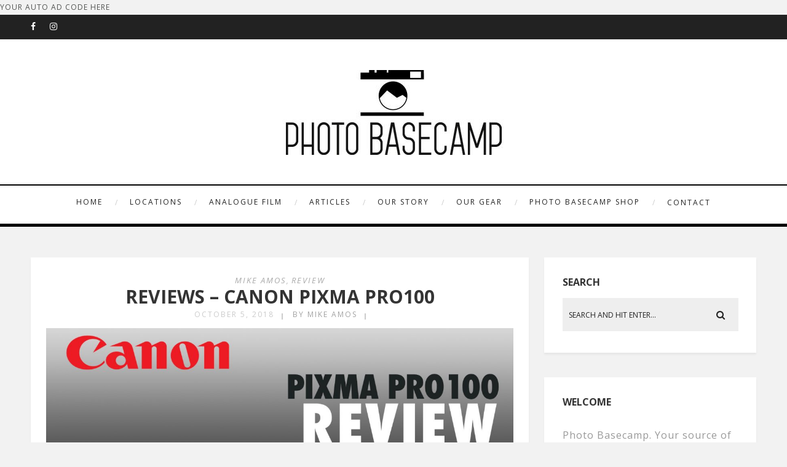

--- FILE ---
content_type: text/html; charset=UTF-8
request_url: https://photobasecamp.com/tag/photo-printer/
body_size: 19149
content:
<!DOCTYPE html>
<html dir="ltr" lang="en-US" prefix="og: https://ogp.me/ns#" class="no-js" >
<!-- start -->
<head>
	<meta charset="UTF-8" />
	<meta name="viewport" content="width=device-width, initial-scale=1, maximum-scale=1" />
    <meta name="format-detection" content="telephone=no">
		
	<title>photo printer - Photo Basecamp</title>

		<!-- All in One SEO 4.9.3 - aioseo.com -->
	<meta name="robots" content="max-image-preview:large" />
	<link rel="canonical" href="https://photobasecamp.com/tag/photo-printer/" />
	<meta name="generator" content="All in One SEO (AIOSEO) 4.9.3" />
		<script type="application/ld+json" class="aioseo-schema">
			{"@context":"https:\/\/schema.org","@graph":[{"@type":"BreadcrumbList","@id":"https:\/\/photobasecamp.com\/tag\/photo-printer\/#breadcrumblist","itemListElement":[{"@type":"ListItem","@id":"https:\/\/photobasecamp.com#listItem","position":1,"name":"Home","item":"https:\/\/photobasecamp.com","nextItem":{"@type":"ListItem","@id":"https:\/\/photobasecamp.com\/tag\/photo-printer\/#listItem","name":"photo printer"}},{"@type":"ListItem","@id":"https:\/\/photobasecamp.com\/tag\/photo-printer\/#listItem","position":2,"name":"photo printer","previousItem":{"@type":"ListItem","@id":"https:\/\/photobasecamp.com#listItem","name":"Home"}}]},{"@type":"CollectionPage","@id":"https:\/\/photobasecamp.com\/tag\/photo-printer\/#collectionpage","url":"https:\/\/photobasecamp.com\/tag\/photo-printer\/","name":"photo printer - Photo Basecamp","inLanguage":"en-US","isPartOf":{"@id":"https:\/\/photobasecamp.com\/#website"},"breadcrumb":{"@id":"https:\/\/photobasecamp.com\/tag\/photo-printer\/#breadcrumblist"}},{"@type":"Organization","@id":"https:\/\/photobasecamp.com\/#organization","name":"Photo Basecamp","description":"Maximise Your Photo Ability","url":"https:\/\/photobasecamp.com\/","sameAs":["https:\/\/www.facebook.com\/PhotoBasecamp1","https:\/\/www.instagram.com\/photo_basecamp\/","https:\/\/www.tiktok.com\/@photobasecamp"]},{"@type":"WebSite","@id":"https:\/\/photobasecamp.com\/#website","url":"https:\/\/photobasecamp.com\/","name":"Photo Basecamp","description":"Maximise Your Photo Ability","inLanguage":"en-US","publisher":{"@id":"https:\/\/photobasecamp.com\/#organization"}}]}
		</script>
		<!-- All in One SEO -->


<!-- Open Graph Meta Tags generated by Blog2Social 873 - https://www.blog2social.com -->
<meta property="og:title" content="Photo Basecamp"/>
<meta property="og:description" content="Maximise Your Photo Ability"/>
<meta property="og:url" content="/tag/photo-printer/"/>
<meta property="og:image" content="https://photobasecamp.com/wp-content/uploads/2018/09/canon_review.jpg"/>
<meta property="og:image:width" content="2000" />
<meta property="og:image:height" content="1401" />
<meta property="og:type" content="article"/>
<meta property="og:article:published_time" content="2018-10-05 03:00:57"/>
<meta property="og:article:modified_time" content="2020-12-08 08:53:24"/>
<meta property="og:article:tag" content="canon"/>
<meta property="og:article:tag" content="photo printer"/>
<meta property="og:article:tag" content="pixma"/>
<meta property="og:article:tag" content="printer"/>
<meta property="og:article:tag" content="pro100"/>
<meta property="og:article:tag" content="Review"/>
<!-- Open Graph Meta Tags generated by Blog2Social 873 - https://www.blog2social.com -->

<!-- Twitter Card generated by Blog2Social 873 - https://www.blog2social.com -->
<meta name="twitter:card" content="summary">
<meta name="twitter:title" content="Photo Basecamp"/>
<meta name="twitter:description" content="Maximise Your Photo Ability"/>
<meta name="twitter:image" content="https://photobasecamp.com/wp-content/uploads/2018/09/canon_review.jpg"/>
<!-- Twitter Card generated by Blog2Social 873 - https://www.blog2social.com -->
<link rel='dns-prefetch' href='//use.fontawesome.com' />
<link rel='dns-prefetch' href='//www.googletagmanager.com' />
<link rel='dns-prefetch' href='//fonts.googleapis.com' />
<link rel='dns-prefetch' href='//pagead2.googlesyndication.com' />
<link rel="alternate" type="application/rss+xml" title="Photo Basecamp &raquo; Feed" href="https://photobasecamp.com/feed/" />
<link rel="alternate" type="application/rss+xml" title="Photo Basecamp &raquo; Comments Feed" href="https://photobasecamp.com/comments/feed/" />
<link rel="alternate" type="application/rss+xml" title="Photo Basecamp &raquo; photo printer Tag Feed" href="https://photobasecamp.com/tag/photo-printer/feed/" />
<style id='wp-img-auto-sizes-contain-inline-css' type='text/css'>
img:is([sizes=auto i],[sizes^="auto," i]){contain-intrinsic-size:3000px 1500px}
/*# sourceURL=wp-img-auto-sizes-contain-inline-css */
</style>
<link rel='stylesheet' id='wpmf-bakery-style-css' href='https://photobasecamp.com/wp-content/plugins/wp-media-folder/assets/css/vc_style.css?ver=6.1.0' type='text/css' media='all' />
<link rel='stylesheet' id='wpmf-bakery-display-gallery-style-css' href='https://photobasecamp.com/wp-content/plugins/wp-media-folder/assets/css/display-gallery/style-display-gallery.css?ver=6.1.0' type='text/css' media='all' />
<link rel='stylesheet' id='ot-google-fonts-css' href='//fonts.googleapis.com/css?family=Open+Sans:regular,600,700,italic' type='text/css' media='all' />
<style id='wp-emoji-styles-inline-css' type='text/css'>

	img.wp-smiley, img.emoji {
		display: inline !important;
		border: none !important;
		box-shadow: none !important;
		height: 1em !important;
		width: 1em !important;
		margin: 0 0.07em !important;
		vertical-align: -0.1em !important;
		background: none !important;
		padding: 0 !important;
	}
/*# sourceURL=wp-emoji-styles-inline-css */
</style>
<link rel='stylesheet' id='wp-block-library-css' href='https://photobasecamp.com/wp-content/plugins/gutenberg/build/styles/block-library/style.min.css?ver=22.4.1' type='text/css' media='all' />
<style id='global-styles-inline-css' type='text/css'>
:root{--wp--preset--aspect-ratio--square: 1;--wp--preset--aspect-ratio--4-3: 4/3;--wp--preset--aspect-ratio--3-4: 3/4;--wp--preset--aspect-ratio--3-2: 3/2;--wp--preset--aspect-ratio--2-3: 2/3;--wp--preset--aspect-ratio--16-9: 16/9;--wp--preset--aspect-ratio--9-16: 9/16;--wp--preset--color--black: #000000;--wp--preset--color--cyan-bluish-gray: #abb8c3;--wp--preset--color--white: #ffffff;--wp--preset--color--pale-pink: #f78da7;--wp--preset--color--vivid-red: #cf2e2e;--wp--preset--color--luminous-vivid-orange: #ff6900;--wp--preset--color--luminous-vivid-amber: #fcb900;--wp--preset--color--light-green-cyan: #7bdcb5;--wp--preset--color--vivid-green-cyan: #00d084;--wp--preset--color--pale-cyan-blue: #8ed1fc;--wp--preset--color--vivid-cyan-blue: #0693e3;--wp--preset--color--vivid-purple: #9b51e0;--wp--preset--gradient--vivid-cyan-blue-to-vivid-purple: linear-gradient(135deg,rgb(6,147,227) 0%,rgb(155,81,224) 100%);--wp--preset--gradient--light-green-cyan-to-vivid-green-cyan: linear-gradient(135deg,rgb(122,220,180) 0%,rgb(0,208,130) 100%);--wp--preset--gradient--luminous-vivid-amber-to-luminous-vivid-orange: linear-gradient(135deg,rgb(252,185,0) 0%,rgb(255,105,0) 100%);--wp--preset--gradient--luminous-vivid-orange-to-vivid-red: linear-gradient(135deg,rgb(255,105,0) 0%,rgb(207,46,46) 100%);--wp--preset--gradient--very-light-gray-to-cyan-bluish-gray: linear-gradient(135deg,rgb(238,238,238) 0%,rgb(169,184,195) 100%);--wp--preset--gradient--cool-to-warm-spectrum: linear-gradient(135deg,rgb(74,234,220) 0%,rgb(151,120,209) 20%,rgb(207,42,186) 40%,rgb(238,44,130) 60%,rgb(251,105,98) 80%,rgb(254,248,76) 100%);--wp--preset--gradient--blush-light-purple: linear-gradient(135deg,rgb(255,206,236) 0%,rgb(152,150,240) 100%);--wp--preset--gradient--blush-bordeaux: linear-gradient(135deg,rgb(254,205,165) 0%,rgb(254,45,45) 50%,rgb(107,0,62) 100%);--wp--preset--gradient--luminous-dusk: linear-gradient(135deg,rgb(255,203,112) 0%,rgb(199,81,192) 50%,rgb(65,88,208) 100%);--wp--preset--gradient--pale-ocean: linear-gradient(135deg,rgb(255,245,203) 0%,rgb(182,227,212) 50%,rgb(51,167,181) 100%);--wp--preset--gradient--electric-grass: linear-gradient(135deg,rgb(202,248,128) 0%,rgb(113,206,126) 100%);--wp--preset--gradient--midnight: linear-gradient(135deg,rgb(2,3,129) 0%,rgb(40,116,252) 100%);--wp--preset--font-size--small: 13px;--wp--preset--font-size--medium: 20px;--wp--preset--font-size--large: 36px;--wp--preset--font-size--x-large: 42px;--wp--preset--spacing--20: 0.44rem;--wp--preset--spacing--30: 0.67rem;--wp--preset--spacing--40: 1rem;--wp--preset--spacing--50: 1.5rem;--wp--preset--spacing--60: 2.25rem;--wp--preset--spacing--70: 3.38rem;--wp--preset--spacing--80: 5.06rem;--wp--preset--shadow--natural: 6px 6px 9px rgba(0, 0, 0, 0.2);--wp--preset--shadow--deep: 12px 12px 50px rgba(0, 0, 0, 0.4);--wp--preset--shadow--sharp: 6px 6px 0px rgba(0, 0, 0, 0.2);--wp--preset--shadow--outlined: 6px 6px 0px -3px rgb(255, 255, 255), 6px 6px rgb(0, 0, 0);--wp--preset--shadow--crisp: 6px 6px 0px rgb(0, 0, 0);}:where(body) { margin: 0; }:where(.is-layout-flex){gap: 0.5em;}:where(.is-layout-grid){gap: 0.5em;}body .is-layout-flex{display: flex;}.is-layout-flex{flex-wrap: wrap;align-items: center;}.is-layout-flex > :is(*, div){margin: 0;}body .is-layout-grid{display: grid;}.is-layout-grid > :is(*, div){margin: 0;}body{padding-top: 0px;padding-right: 0px;padding-bottom: 0px;padding-left: 0px;}a:where(:not(.wp-element-button)){text-decoration: underline;}:root :where(.wp-element-button, .wp-block-button__link){background-color: #32373c;border-width: 0;color: #fff;font-family: inherit;font-size: inherit;font-style: inherit;font-weight: inherit;letter-spacing: inherit;line-height: inherit;padding-top: calc(0.667em + 2px);padding-right: calc(1.333em + 2px);padding-bottom: calc(0.667em + 2px);padding-left: calc(1.333em + 2px);text-decoration: none;text-transform: inherit;}.has-black-color{color: var(--wp--preset--color--black) !important;}.has-cyan-bluish-gray-color{color: var(--wp--preset--color--cyan-bluish-gray) !important;}.has-white-color{color: var(--wp--preset--color--white) !important;}.has-pale-pink-color{color: var(--wp--preset--color--pale-pink) !important;}.has-vivid-red-color{color: var(--wp--preset--color--vivid-red) !important;}.has-luminous-vivid-orange-color{color: var(--wp--preset--color--luminous-vivid-orange) !important;}.has-luminous-vivid-amber-color{color: var(--wp--preset--color--luminous-vivid-amber) !important;}.has-light-green-cyan-color{color: var(--wp--preset--color--light-green-cyan) !important;}.has-vivid-green-cyan-color{color: var(--wp--preset--color--vivid-green-cyan) !important;}.has-pale-cyan-blue-color{color: var(--wp--preset--color--pale-cyan-blue) !important;}.has-vivid-cyan-blue-color{color: var(--wp--preset--color--vivid-cyan-blue) !important;}.has-vivid-purple-color{color: var(--wp--preset--color--vivid-purple) !important;}.has-black-background-color{background-color: var(--wp--preset--color--black) !important;}.has-cyan-bluish-gray-background-color{background-color: var(--wp--preset--color--cyan-bluish-gray) !important;}.has-white-background-color{background-color: var(--wp--preset--color--white) !important;}.has-pale-pink-background-color{background-color: var(--wp--preset--color--pale-pink) !important;}.has-vivid-red-background-color{background-color: var(--wp--preset--color--vivid-red) !important;}.has-luminous-vivid-orange-background-color{background-color: var(--wp--preset--color--luminous-vivid-orange) !important;}.has-luminous-vivid-amber-background-color{background-color: var(--wp--preset--color--luminous-vivid-amber) !important;}.has-light-green-cyan-background-color{background-color: var(--wp--preset--color--light-green-cyan) !important;}.has-vivid-green-cyan-background-color{background-color: var(--wp--preset--color--vivid-green-cyan) !important;}.has-pale-cyan-blue-background-color{background-color: var(--wp--preset--color--pale-cyan-blue) !important;}.has-vivid-cyan-blue-background-color{background-color: var(--wp--preset--color--vivid-cyan-blue) !important;}.has-vivid-purple-background-color{background-color: var(--wp--preset--color--vivid-purple) !important;}.has-black-border-color{border-color: var(--wp--preset--color--black) !important;}.has-cyan-bluish-gray-border-color{border-color: var(--wp--preset--color--cyan-bluish-gray) !important;}.has-white-border-color{border-color: var(--wp--preset--color--white) !important;}.has-pale-pink-border-color{border-color: var(--wp--preset--color--pale-pink) !important;}.has-vivid-red-border-color{border-color: var(--wp--preset--color--vivid-red) !important;}.has-luminous-vivid-orange-border-color{border-color: var(--wp--preset--color--luminous-vivid-orange) !important;}.has-luminous-vivid-amber-border-color{border-color: var(--wp--preset--color--luminous-vivid-amber) !important;}.has-light-green-cyan-border-color{border-color: var(--wp--preset--color--light-green-cyan) !important;}.has-vivid-green-cyan-border-color{border-color: var(--wp--preset--color--vivid-green-cyan) !important;}.has-pale-cyan-blue-border-color{border-color: var(--wp--preset--color--pale-cyan-blue) !important;}.has-vivid-cyan-blue-border-color{border-color: var(--wp--preset--color--vivid-cyan-blue) !important;}.has-vivid-purple-border-color{border-color: var(--wp--preset--color--vivid-purple) !important;}.has-vivid-cyan-blue-to-vivid-purple-gradient-background{background: var(--wp--preset--gradient--vivid-cyan-blue-to-vivid-purple) !important;}.has-light-green-cyan-to-vivid-green-cyan-gradient-background{background: var(--wp--preset--gradient--light-green-cyan-to-vivid-green-cyan) !important;}.has-luminous-vivid-amber-to-luminous-vivid-orange-gradient-background{background: var(--wp--preset--gradient--luminous-vivid-amber-to-luminous-vivid-orange) !important;}.has-luminous-vivid-orange-to-vivid-red-gradient-background{background: var(--wp--preset--gradient--luminous-vivid-orange-to-vivid-red) !important;}.has-very-light-gray-to-cyan-bluish-gray-gradient-background{background: var(--wp--preset--gradient--very-light-gray-to-cyan-bluish-gray) !important;}.has-cool-to-warm-spectrum-gradient-background{background: var(--wp--preset--gradient--cool-to-warm-spectrum) !important;}.has-blush-light-purple-gradient-background{background: var(--wp--preset--gradient--blush-light-purple) !important;}.has-blush-bordeaux-gradient-background{background: var(--wp--preset--gradient--blush-bordeaux) !important;}.has-luminous-dusk-gradient-background{background: var(--wp--preset--gradient--luminous-dusk) !important;}.has-pale-ocean-gradient-background{background: var(--wp--preset--gradient--pale-ocean) !important;}.has-electric-grass-gradient-background{background: var(--wp--preset--gradient--electric-grass) !important;}.has-midnight-gradient-background{background: var(--wp--preset--gradient--midnight) !important;}.has-small-font-size{font-size: var(--wp--preset--font-size--small) !important;}.has-medium-font-size{font-size: var(--wp--preset--font-size--medium) !important;}.has-large-font-size{font-size: var(--wp--preset--font-size--large) !important;}.has-x-large-font-size{font-size: var(--wp--preset--font-size--x-large) !important;}
/*# sourceURL=global-styles-inline-css */
</style>

<style id='classic-theme-styles-inline-css' type='text/css'>
.wp-block-button__link{background-color:#32373c;border-radius:9999px;box-shadow:none;color:#fff;font-size:1.125em;padding:calc(.667em + 2px) calc(1.333em + 2px);text-decoration:none}.wp-block-file__button{background:#32373c;color:#fff}.wp-block-accordion-heading{margin:0}.wp-block-accordion-heading__toggle{background-color:inherit!important;color:inherit!important}.wp-block-accordion-heading__toggle:not(:focus-visible){outline:none}.wp-block-accordion-heading__toggle:focus,.wp-block-accordion-heading__toggle:hover{background-color:inherit!important;border:none;box-shadow:none;color:inherit;padding:var(--wp--preset--spacing--20,1em) 0;text-decoration:none}.wp-block-accordion-heading__toggle:focus-visible{outline:auto;outline-offset:0}
/*# sourceURL=https://photobasecamp.com/wp-content/plugins/gutenberg/build/styles/block-library/classic.min.css */
</style>
<link rel='stylesheet' id='mpp_gutenberg-css' href='https://photobasecamp.com/wp-content/plugins/profile-builder/add-ons-free/user-profile-picture/dist/blocks.style.build.css?ver=2.6.0' type='text/css' media='all' />
<link rel='stylesheet' id='prettyphoto-css' href='https://photobasecamp.com/wp-content/plugins/js_composer/assets/lib/vendor/prettyphoto/css/prettyPhoto.min.css?ver=8.7.2' type='text/css' media='all' />
<link rel='stylesheet' id='style-css' href='https://photobasecamp.com/wp-content/themes/amory/style.css?ver=6.9' type='text/css' media='all' />
<style id='style-inline-css' type='text/css'>


.block_footer_text, .quote-category .blogpostcategory, .quote-widget p, .quote-widget {font-family: Open Sans, "Helvetica Neue", Arial, Helvetica, Verdana, sans-serif;}
body {	 
	background:#f2f2f2   !important;
	color:#525452;
	font-family: Open Sans, "Helvetica Neue", Arial, Helvetica, Verdana, sans-serif;
	font-size: 12px;
	font-weight: normal;
}

::selection { background: #000; color:#fff; text-shadow: none; }

h1, h2, h3, h4, h5, h6, .block1 p, .hebe .tp-tab-desc, .post-meta a, .blog-category a, .pmc-home-products-title, .gyges .tp-tab-title {font-family: Open Sans, "Helvetica Neue", Arial, Helvetica, Verdana, sans-serif;}
h1 { 	
	color:#333;
	font-size: 36px !important;
	}
	
h2, .term-description p { 	
	color:#333;
	font-size: 30px !important;
	}

h3 { 	
	color:#333;
	font-size: 26px !important;
	}

h4 { 	
	color:#333;
	font-size: 22px !important;
	}	
	
h5 { 	
	color:#333;
	font-size: 20px !important;
	}	

h6 { 	
	color:#333;
	font-size: 10px !important;
	}	

.pagenav a {font-family: Open Sans !important;
			  font-size: 12px;
			  font-weight:normal;
			  color:#222222;
}
.block1_lower_text p,.widget_wysija_cont .updated, .widget_wysija_cont .login .message, p.edd-logged-in, #edd_login_form, #edd_login_form p  {font-family: Open Sans, "Helvetica Neue", Arial, Helvetica, Verdana, sans-serif !important;color:#444;font-size:14px;}

a, select, input, textarea, button{ color:#343434;}
h3#reply-title, select, input, textarea, button, .link-category .title a{font-family: Open Sans, "Helvetica Neue", Arial, Helvetica, Verdana, sans-serif;}

.prev-post-title, .next-post-title, .blogmore, .more-link, .widget_products a span, .widget_top_rated_products a span, .widget_recently_viewed_products a span {font-family: Open Sans, "Helvetica Neue", Arial, Helvetica, Verdana, sans-serif;}

/* ***********************
--------------------------------------
------------MAIN COLOR----------
--------------------------------------
*********************** */

a:hover, span, .current-menu-item a, .blogmore, .more-link, .pagenav.fixedmenu li a:hover, .widget ul li a:hover,.pagenav.fixedmenu li.current-menu-item > a,.block2_text a,
.blogcontent a, .sentry a, .post-meta a:hover, .sidebar .social_icons i:hover,.blog_social .addthis_toolbox a:hover, .addthis_toolbox a:hover, .content.blog .single-date, a.post-meta-author, .block1_text p,
.grid .blog-category a, .pmc-main-menu li.colored a, #footer .widget ul li a:hover, .sidebar .widget ul li a:hover, #footer a:hover, .woocommerce ul.products li.product h3:hover,
.woocommerce .woocommerce-breadcrumb a:hover, .widget_products a span:hover, .widget_top_rated_products a span:hover, .widget_recently_viewed_products a span:hover

{
	color:#a3a3a3;
}

.su-quote-style-default  {border-left:5px solid #a3a3a3;}
.addthis_toolbox a i:hover, .cartTopDetails .product_list_widget  li a:hover {color:#a3a3a3 !important;}
 
/* ***********************
--------------------------------------
------------BACKGROUND MAIN COLOR----------
--------------------------------------
*********************** */

.top-cart, .widget_tag_cloud a:hover, .sidebar .widget_search #searchsubmit,
.specificComment .comment-reply-link:hover, #submit:hover,  .wpcf7-submit:hover, #submit:hover,
.link-title-previous:hover, .link-title-next:hover, .specificComment .comment-edit-link:hover, .specificComment .comment-reply-link:hover, h3#reply-title small a:hover, .pagenav li a:after,
.widget_wysija_cont .wysija-submit,.widget ul li:before, #footer .widget_search #searchsubmit, .amory-read-more a:hover, .blogpost .tags a:hover,
.mainwrap.single-default.sidebar .link-title-next:hover, .mainwrap.single-default.sidebar .link-title-previous:hover, .amory-home-deals-more a:hover, .top-search-form i:hover, .edd-submit.button.blue:hover,
ul#menu-top-menu, a.catlink:hover, .woocommerce ul.products li.product a.button.add_to_cart_button:hover, .woocommerce-page ul.products li.product a.button.add_to_cart_button:hover, .cartTopDetails .product_list_widget  .buttons a:hover,
.woocommerce .cart .button:hover, .woocommerce .cart input.button:hover,
.woocommerce #respond input#submit.alt:hover, .woocommerce a.button.alt:hover, .woocommerce button.button.alt:hover, .woocommerce input.button.alt:hover,
.woocommerce-page input.button:hover, .woocommerce input.button:hover, .woocommerce-page #respond input#submit:hover, .woocommerce .widget_price_filter .price_slider_amount .button:hover,
nav.woocommerce-MyAccount-navigation li a:hover, .woocommerce-Message.woocommerce-Message--info.woocommerce-info a:hover,.woocommerce a.button:hover, .woocommerce-page a.button:hover,
.woocommerce a.added_to_cart:hover, .woocommerce-page a.added_to_cart:hover, .widget_product_search input[type=submit]:hover
  {
	background:#a3a3a3 ;
}
.woocommerce .widget_price_filter .ui-slider .ui-slider-range, .woocommerce .widget_price_filter .ui-slider .ui-slider-handle {background-color:#a3a3a3 ;}
.pagenav  li li a:hover {background:none;}
.edd-submit.button.blue:hover, .cart_item.edd_checkout a:hover,  .woocommerce-tabs ul.tabs li:hover, .description_tab.active, .woocommerce div.product .woocommerce-tabs ul.tabs li.active
 {background:#a3a3a3 !important;}
.link-title-previous:hover, .link-title-next:hover {color:#fff;}
#headerwrap {background:#ffffff;}
.pagenav {background:#ffffff;}


#amory-slider-wrapper, .amory-rev-slider {padding-top:0px;}

 /* ***********************
--------------------------------------
------------BOXED---------------------
-----------------------------------*/
  
    
.top-wrapper {background:#222; color:#ffffff}
.top-wrapper i, .top-wrapper a, .top-wrapper div, .top-wrapper form input, .top-wrapper form i{color:#ffffff !important;}
.top-left .menu > li > a:hover {color:#a3a3a3 !important;}

.pagenav {background:#ffffff;border-top:2px solid #000;border-bottom:5px solid #000;}

/*hide header*/

/*footer style option*/
#footer {background: #ffffff}
#footer p, #footer div, #footer a, #footer input, #footer, #footer h1, #footer h2, #footer h3 , #footer h4 , #footer i{color:#222222} 


/*woocommerce columns*/
/* ***********************
--------------------------------------
------------CUSTOM CSS----------
--------------------------------------
*********************** */

/*Here you can add custom CSS*/

.footer_widget1, .footer_widget2, .footer_widget3 {margin-bottom:90px;}
.sidebars-wrap .widget.category_select_slider_posts > div {margin-bottom:27px;}
.menu ul.sub-menu, .menu ul.children {margin-top:62px;}

h1,h2,h3,h4,h5,h6 {letter-spacing:0 !important;}
.product h3 {font-weight:bold;letter-spacing:0;}
.pmc-home-products-title {font-size:30px;}
.blog-category {margin-bottom:-2px;}

#content .posts .post .link {
	display: none;
}
.post-page-links p {display:none}
.mgm_private_no_access > div {
  margin-left: 0;
  margin-right: 0;
}

#mgm_paypalexpresscheckout_form .mgm_paymod_logo {
  height: auto;
  width:auto;
}

input[type=image]{
width:auto;
height:auto;
}
/*# sourceURL=style-inline-css */
</style>
<link rel='stylesheet' id='js_composer_front-css' href='https://photobasecamp.com/wp-content/plugins/js_composer/assets/css/js_composer.min.css?ver=8.7.2' type='text/css' media='all' />
<link rel='stylesheet' id='js_composer_custom_css-css' href='//photobasecamp.com/wp-content/uploads/js_composer/custom.css?ver=8.7.2' type='text/css' media='all' />
<link rel='stylesheet' id='etsy_shop_style-css' href='https://photobasecamp.com/wp-content/plugins/etsy-shop/etsy-shop.css?ver=3.1' type='text/css' media='all' />
<link rel='stylesheet' id='wppb_stylesheet-css' href='https://photobasecamp.com/wp-content/plugins/profile-builder/assets/css/style-front-end.css?ver=3.15.2' type='text/css' media='all' />
<script type="text/javascript" src="https://photobasecamp.com/wp-includes/js/jquery/jquery.min.js?ver=3.7.1" id="jquery-core-js"></script>
<script type="text/javascript" src="https://photobasecamp.com/wp-includes/js/jquery/jquery-migrate.min.js?ver=3.4.1" id="jquery-migrate-js"></script>
<script type="text/javascript" src="//photobasecamp.com/wp-content/plugins/revslider/sr6/assets/js/rbtools.min.js?ver=6.7.38" async id="tp-tools-js"></script>
<script type="text/javascript" src="//photobasecamp.com/wp-content/plugins/revslider/sr6/assets/js/rs6.min.js?ver=6.7.38" async id="revmin-js"></script>
<script type="text/javascript" id="wpgmza_data-js-extra">
/* <![CDATA[ */
var wpgmza_google_api_status = {"message":"Enqueued","code":"ENQUEUED"};
//# sourceURL=wpgmza_data-js-extra
/* ]]> */
</script>
<script type="text/javascript" src="https://photobasecamp.com/wp-content/plugins/wp-google-maps/wpgmza_data.js?ver=6.9" id="wpgmza_data-js"></script>
<script type="text/javascript" src="https://photobasecamp.com/wp-content/themes/amory/js/jquery.fitvids.js?ver=1" id="fitvideos-js"></script>
<script type="text/javascript" src="https://photobasecamp.com/wp-content/themes/amory/js/jquery.bxslider.js?ver=1" id="bxSlider-js"></script>
<script type="text/javascript" src="https://photobasecamp.com/wp-content/themes/amory/js/pmc_infinity.js?ver=1" id="infinity-js"></script>
<script type="text/javascript" src="https://use.fontawesome.com/30ede005b9.js" id="font-awesome_pms-js"></script>

<!-- Google tag (gtag.js) snippet added by Site Kit -->
<!-- Google Analytics snippet added by Site Kit -->
<script type="text/javascript" src="https://www.googletagmanager.com/gtag/js?id=GT-MK9L9BPC" id="google_gtagjs-js" async></script>
<script type="text/javascript" id="google_gtagjs-js-after">
/* <![CDATA[ */
window.dataLayer = window.dataLayer || [];function gtag(){dataLayer.push(arguments);}
gtag("set","linker",{"domains":["photobasecamp.com"]});
gtag("js", new Date());
gtag("set", "developer_id.dZTNiMT", true);
gtag("config", "GT-MK9L9BPC");
//# sourceURL=google_gtagjs-js-after
/* ]]> */
</script>
<script></script><link rel="https://api.w.org/" href="https://photobasecamp.com/wp-json/" /><link rel="alternate" title="JSON" type="application/json" href="https://photobasecamp.com/wp-json/wp/v2/tags/1131" /><link rel="EditURI" type="application/rsd+xml" title="RSD" href="https://photobasecamp.com/xmlrpc.php?rsd" />
<meta name="generator" content="WordPress 6.9" />

<!-- This site is using AdRotate v5.17.2 to display their advertisements - https://ajdg.solutions/ -->
<!-- AdRotate CSS -->
<style type="text/css" media="screen">
	.g { margin:0px; padding:0px; overflow:hidden; line-height:1; zoom:1; }
	.g img { height:auto; }
	.g-col { position:relative; float:left; }
	.g-col:first-child { margin-left: 0; }
	.g-col:last-child { margin-right: 0; }
	.g-1 { margin:0px;  width:100%; max-width:800px; height:100%; max-height:125px; }
	@media only screen and (max-width: 480px) {
		.g-col, .g-dyn, .g-single { width:100%; margin-left:0; margin-right:0; }
	}
</style>
<!-- /AdRotate CSS -->

<meta name="generator" content="Site Kit by Google 1.170.0" />

<!-- WPMobile.App -->
<meta name="theme-color" content="#ffffff" />
<meta name="msapplication-navbutton-color" content="#ffffff" />
<meta name="apple-mobile-web-app-status-bar-style" content="#ffffff" />
<!-- / WPMobile.App -->


<!-- Google AdSense meta tags added by Site Kit -->
<meta name="google-adsense-platform-account" content="ca-host-pub-2644536267352236">
<meta name="google-adsense-platform-domain" content="sitekit.withgoogle.com">
<!-- End Google AdSense meta tags added by Site Kit -->
<meta name="generator" content="Powered by WPBakery Page Builder - drag and drop page builder for WordPress."/>

<!-- Google AdSense snippet added by Site Kit -->
<script type="text/javascript" async="async" src="https://pagead2.googlesyndication.com/pagead/js/adsbygoogle.js?client=ca-pub-4867595897792382&amp;host=ca-host-pub-2644536267352236" crossorigin="anonymous"></script>

<!-- End Google AdSense snippet added by Site Kit -->
<meta name="generator" content="Powered by Slider Revolution 6.7.38 - responsive, Mobile-Friendly Slider Plugin for WordPress with comfortable drag and drop interface." />
    <style>
        @font-face {
		  font-family: 'Framework7 Icons';
		  font-style: normal;
		  font-weight: 400;
		  src: url("https://photobasecamp.com/wp-content/plugins/wpappninja/themes/wpmobileapp/includes/fonts/Framework7Icons-Regular.eot?2019");
		  src: local('Framework7 Icons'),
    		 local('Framework7Icons-Regular'),
    		 url("https://photobasecamp.com/wp-content/plugins/wpappninja/themes/wpmobileapp/includes/fonts/Framework7Icons-Regular.woff2?2019") format("woff2"),
    		 url("https://photobasecamp.com/wp-content/plugins/wpappninja/themes/wpmobileapp/includes/fonts/Framework7Icons-Regular.woff?2019") format("woff"),
    		 url("https://photobasecamp.com/wp-content/plugins/wpappninja/themes/wpmobileapp/includes/fonts/Framework7Icons-Regular.ttf?2019") format("truetype");
		}

		.f7-icons, .framework7-icons {
		  font-family: 'Framework7 Icons';
		  font-weight: normal;
		  font-style: normal;
		  font-size: 25px;
		  line-height: 1;
		  letter-spacing: normal;
		  text-transform: none;
		  display: inline-block;
		  white-space: nowrap;
		  word-wrap: normal;
		  direction: ltr;
		  -webkit-font-smoothing: antialiased;
		  text-rendering: optimizeLegibility;
		  -moz-osx-font-smoothing: grayscale;
		  -webkit-font-feature-settings: "liga";
		  -moz-font-feature-settings: "liga=1";
		  -moz-font-feature-settings: "liga";
		  font-feature-settings: "liga";
		}
    </style>
<link rel="icon" href="https://photobasecamp.com/wp-content/uploads/2017/09/ico_file_logo.gif" sizes="32x32" />
<link rel="icon" href="https://photobasecamp.com/wp-content/uploads/2017/09/ico_file_logo.gif" sizes="192x192" />
<link rel="apple-touch-icon" href="https://photobasecamp.com/wp-content/uploads/2017/09/ico_file_logo.gif" />
<meta name="msapplication-TileImage" content="https://photobasecamp.com/wp-content/uploads/2017/09/ico_file_logo.gif" />
<script>function setREVStartSize(e){
			//window.requestAnimationFrame(function() {
				window.RSIW = window.RSIW===undefined ? window.innerWidth : window.RSIW;
				window.RSIH = window.RSIH===undefined ? window.innerHeight : window.RSIH;
				try {
					var pw = document.getElementById(e.c).parentNode.offsetWidth,
						newh;
					pw = pw===0 || isNaN(pw) || (e.l=="fullwidth" || e.layout=="fullwidth") ? window.RSIW : pw;
					e.tabw = e.tabw===undefined ? 0 : parseInt(e.tabw);
					e.thumbw = e.thumbw===undefined ? 0 : parseInt(e.thumbw);
					e.tabh = e.tabh===undefined ? 0 : parseInt(e.tabh);
					e.thumbh = e.thumbh===undefined ? 0 : parseInt(e.thumbh);
					e.tabhide = e.tabhide===undefined ? 0 : parseInt(e.tabhide);
					e.thumbhide = e.thumbhide===undefined ? 0 : parseInt(e.thumbhide);
					e.mh = e.mh===undefined || e.mh=="" || e.mh==="auto" ? 0 : parseInt(e.mh,0);
					if(e.layout==="fullscreen" || e.l==="fullscreen")
						newh = Math.max(e.mh,window.RSIH);
					else{
						e.gw = Array.isArray(e.gw) ? e.gw : [e.gw];
						for (var i in e.rl) if (e.gw[i]===undefined || e.gw[i]===0) e.gw[i] = e.gw[i-1];
						e.gh = e.el===undefined || e.el==="" || (Array.isArray(e.el) && e.el.length==0)? e.gh : e.el;
						e.gh = Array.isArray(e.gh) ? e.gh : [e.gh];
						for (var i in e.rl) if (e.gh[i]===undefined || e.gh[i]===0) e.gh[i] = e.gh[i-1];
											
						var nl = new Array(e.rl.length),
							ix = 0,
							sl;
						e.tabw = e.tabhide>=pw ? 0 : e.tabw;
						e.thumbw = e.thumbhide>=pw ? 0 : e.thumbw;
						e.tabh = e.tabhide>=pw ? 0 : e.tabh;
						e.thumbh = e.thumbhide>=pw ? 0 : e.thumbh;
						for (var i in e.rl) nl[i] = e.rl[i]<window.RSIW ? 0 : e.rl[i];
						sl = nl[0];
						for (var i in nl) if (sl>nl[i] && nl[i]>0) { sl = nl[i]; ix=i;}
						var m = pw>(e.gw[ix]+e.tabw+e.thumbw) ? 1 : (pw-(e.tabw+e.thumbw)) / (e.gw[ix]);
						newh =  (e.gh[ix] * m) + (e.tabh + e.thumbh);
					}
					var el = document.getElementById(e.c);
					if (el!==null && el) el.style.height = newh+"px";
					el = document.getElementById(e.c+"_wrapper");
					if (el!==null && el) {
						el.style.height = newh+"px";
						el.style.display = "block";
					}
				} catch(e){
					console.log("Failure at Presize of Slider:" + e)
				}
			//});
		  };</script>
		<style type="text/css"></style>
		<script type="text/javascript"></script>
			<style type="text/css" id="wp-custom-css">
			/*
You can add your own CSS here.\

Click the help icon above to learn more.
*/

/* All Mobile Sizes (devices and browser) */

.envirabox-wrap .envirabox-skin .envirabox-outer .envirabox-exif .envira-exif.position-top-right {
    top: initial !important;
}

@media only screen and (max-width: 767px) {
.responsive #top #main .sidebar {display:block !important; clear: both; }
}

.post-meta a:last-child, .post-meta a:nth-child(3) {display:none;}
.post-meta em a:last-child {display:inline;}		</style>
		<style id="sccss">add_action( 'wp_enqueue_scripts', 'mytheme_scripts' );
 
/**
 * Enqueue Dashicons style for frontend use when enqueuing your theme's style sheet
 */
function mytheme_scripts() {
    wp_enqueue_style( 'mytheme-style', get_stylesheet_uri(), 'dashicons' );
}

</style><noscript><style> .wpb_animate_when_almost_visible { opacity: 1; }</style></noscript><link rel='stylesheet' id='rs-plugin-settings-css' href='//photobasecamp.com/wp-content/plugins/revslider/sr6/assets/css/rs6.css?ver=6.7.38' type='text/css' media='all' />
<style id='rs-plugin-settings-inline-css' type='text/css'>
#rs-demo-id {}
/*# sourceURL=rs-plugin-settings-inline-css */
</style>
</head>		
<!-- start body -->
<body class="archive tag tag-photo-printer tag-1131 wp-theme-amory wpb-js-composer js-comp-ver-8.7.2 vc_responsive" >
    
     
YOUR AUTO AD CODE HERE
 


	<!-- start header -->
			<!-- fixed menu -->		
				
							<header>
				<!-- top bar -->
									<div class="top-wrapper">
						<div class="top-wrapper-content">
							<div class="top-left">
										<div class="widgett">		
			<div class="social_icons">
				<div><a target="_blank"  href="https://www.facebook.com/Photo-Basecamp-183532132150108/?ref=br_rs" title="Facebook"><i class="fa fa-facebook"></i></a><a target="_blank"  href="https://www.instagram.com/photo_basecamp/" title="Instagram"><i class="fa fa-instagram"></i></a></div>
			</div>
		</div>	
									</div>
							<div class="top-right">
																							</div>
						</div>
					</div>
								
					<div id="headerwrap">			
						<!-- logo and main menu -->
						<div id="header">
							<div class="header-image">
							<!-- respoonsive menu main-->
							<!-- respoonsive menu no scrool bar -->
							<div class="respMenu noscroll">
								<div class="resp_menu_button"><i class="fa fa-list-ul fa-2x"></i></div>
								<div class="menu-main-menu-container"><div class="event-type-selector-dropdown"><a  class="menu-item menu-item-type-custom menu-item-object-custom menu-item-home" href="https://photobasecamp.com"><strong>HOME</strong></a><br>
<a  class="menu-item menu-item-type-post_type menu-item-object-page menu-item-has-children" href="https://photobasecamp.com/explore-by/"><strong>LOCATIONS</strong></a><br>

<a  class="menu-item menu-item-type-post_type menu-item-object-page" href="https://photobasecamp.com/explore-by/cities/">&nbsp;&nbsp;&nbsp;&nbsp;<i class="fa fa-circle"></i>EXPLORE BY CITY LOCATIONS</a><br>
<a  class="menu-item menu-item-type-post_type menu-item-object-page" href="https://photobasecamp.com/explore-by/rural-locations/">&nbsp;&nbsp;&nbsp;&nbsp;<i class="fa fa-circle"></i>EXPLORE BY RURAL LOCATIONS</a><br>
<a  class="menu-item menu-item-type-post_type menu-item-object-page" href="https://photobasecamp.com/explore-by/explore-world-map/">&nbsp;&nbsp;&nbsp;&nbsp;<i class="fa fa-circle"></i>EXPLORE ALL BY WORLD MAP</a><br>
<a  class="menu-item menu-item-type-post_type menu-item-object-page" href="https://photobasecamp.com/explore-by/road-trips/">&nbsp;&nbsp;&nbsp;&nbsp;<i class="fa fa-circle"></i>EXPLORE BY ROAD TRIPS</a><br>
<a  class="menu-item menu-item-type-post_type menu-item-object-page" href="https://photobasecamp.com/explore-by/countries/">&nbsp;&nbsp;&nbsp;&nbsp;<i class="fa fa-circle"></i>EXPLORE BY NATIONAL PARKS</a><br>
<a  class="menu-item menu-item-type-post_type menu-item-object-page" href="https://photobasecamp.com/explore-by/explore-by-all-locations/">&nbsp;&nbsp;&nbsp;&nbsp;<i class="fa fa-circle"></i>EXPLORE BY ALL LOCATIONS</a><br>


<a  class="menu-item menu-item-type-post_type menu-item-object-page" href="https://photobasecamp.com/film/"><strong>ANALOGUE FILM</strong></a><br>
<a  class="menu-item menu-item-type-post_type menu-item-object-page menu-item-has-children" href="https://photobasecamp.com/locations/"><strong>ARTICLES</strong></a><br>

<a  class="menu-item menu-item-type-post_type menu-item-object-page" href="https://photobasecamp.com/locations/shots-of-the-day/">&nbsp;&nbsp;&nbsp;&nbsp;<i class="fa fa-circle"></i>SHOTS OF THE DAY</a><br>
<a  class="menu-item menu-item-type-post_type menu-item-object-page" href="https://photobasecamp.com/tutorials/">&nbsp;&nbsp;&nbsp;&nbsp;<i class="fa fa-circle"></i>PHOTO TIPS AND TUTORIALS</a><br>
<a  class="menu-item menu-item-type-post_type menu-item-object-page" href="https://photobasecamp.com/software-tips-and-tutorials/">&nbsp;&nbsp;&nbsp;&nbsp;<i class="fa fa-circle"></i>SOFTWARE TIPS AND TUTORIALS</a><br>
<a  class="menu-item menu-item-type-post_type menu-item-object-page" href="https://photobasecamp.com/reviews/">&nbsp;&nbsp;&nbsp;&nbsp;<i class="fa fa-circle"></i>REVIEWS</a><br>
<a  class="menu-item menu-item-type-post_type menu-item-object-page" href="https://photobasecamp.com/industry-news/">&nbsp;&nbsp;&nbsp;&nbsp;<i class="fa fa-circle"></i>INDUSTRY NEWS</a><br>
<a  class="menu-item menu-item-type-post_type menu-item-object-page" href="https://photobasecamp.com/events/">&nbsp;&nbsp;&nbsp;&nbsp;<i class="fa fa-circle"></i>EVENTS</a><br>


<a  class="menu-item menu-item-type-post_type menu-item-object-page menu-item-has-children" href="https://photobasecamp.com/about/"><strong>OUR STORY</strong></a><br>

<a  class="menu-item menu-item-type-post_type menu-item-object-page" href="https://photobasecamp.com/about/site-aims/">&nbsp;&nbsp;&nbsp;&nbsp;<i class="fa fa-circle"></i>WHAT IS PHOTO BASECAMP?</a><br>
<a  class="menu-item menu-item-type-post_type menu-item-object-page" href="https://photobasecamp.com/about/site-guide/">&nbsp;&nbsp;&nbsp;&nbsp;<i class="fa fa-circle"></i>SITE GUIDE</a><br>
<a  class="menu-item menu-item-type-post_type menu-item-object-page" href="https://photobasecamp.com/about/">&nbsp;&nbsp;&nbsp;&nbsp;<i class="fa fa-circle"></i>OUR STORY</a><br>
<a  class="menu-item menu-item-type-post_type menu-item-object-page menu-item-has-children" href="https://photobasecamp.com/about/chris-putnam/">&nbsp;&nbsp;&nbsp;&nbsp;<i class="fa fa-circle"></i>CHRIS PUTNAM</a><br>
	
<a  class="menu-item menu-item-type-post_type menu-item-object-page" href="https://photobasecamp.com/about/chris-putnam/">&nbsp;&nbsp;&nbsp;&nbsp;<i class="fa fa-circle"></i>ABOUT CHRIS PUTNAM</a><br>
<a  class="menu-item menu-item-type-post_type menu-item-object-page" href="https://photobasecamp.com/explore-by/photo-basecamp-premium-spots/">&nbsp;&nbsp;&nbsp;&nbsp;<i class="fa fa-circle"></i>CHRIS’ PREMIUM LOCATIONS</a><br>
	

<a  class="menu-item menu-item-type-post_type menu-item-object-page menu-item-has-children" href="https://photobasecamp.com/about/mike-amos/">&nbsp;&nbsp;&nbsp;&nbsp;<i class="fa fa-circle"></i>MIKE AMOS</a><br>
	
<a  class="menu-item menu-item-type-post_type menu-item-object-page" href="https://photobasecamp.com/about/mike-amos/">&nbsp;&nbsp;&nbsp;&nbsp;<i class="fa fa-circle"></i>ABOUT MIKE AMOS</a><br>
	



<a  class="menu-item menu-item-type-post_type menu-item-object-page" href="https://photobasecamp.com/our-equipment/"><strong>OUR GEAR</strong></a><br>
<a  class="menu-item menu-item-type-post_type menu-item-object-page menu-item-has-children" href="https://photobasecamp.com/shop/"><strong>PHOTO BASECAMP SHOP</strong></a><br>

<a  class="menu-item menu-item-type-post_type menu-item-object-page" href="https://photobasecamp.com/shop/etsy-shop/">&nbsp;&nbsp;&nbsp;&nbsp;<i class="fa fa-circle"></i>ETSY PHOTO BASECAMP SHOP</a><br>
<a  class="menu-item menu-item-type-post_type menu-item-object-page" href="https://photobasecamp.com/shop/photo-licensing/">&nbsp;&nbsp;&nbsp;&nbsp;<i class="fa fa-circle"></i>PHOTO LICENSING</a><br>
<a  class="menu-item menu-item-type-post_type menu-item-object-page" href="https://photobasecamp.com/shop/lightroom-presets/">&nbsp;&nbsp;&nbsp;&nbsp;<i class="fa fa-circle"></i>LIGHTROOM PRESETS</a><br>
<a  class="menu-item menu-item-type-post_type menu-item-object-page" href="https://photobasecamp.com/shop/books/">&nbsp;&nbsp;&nbsp;&nbsp;<i class="fa fa-circle"></i>BOOKS</a><br>


<a  class="menu-item menu-item-type-post_type menu-item-object-page" href="https://photobasecamp.com/contact/"><strong>CONTACT</strong></a><br>
</div></div>	
							</div>	
							<!-- logo -->
							<div class="logo-inner">
								<div id="logo" class="">
																		<a href="https://photobasecamp.com/"><img src="									https://photobasecamp.com/wp-content/uploads/2017/04/PhotoBasecampLogo-1-e1499740872267.jpg" alt="Photo Basecamp - Maximise Your Photo Ability" /></a>
								</div>
																	
							</div>	
							</div>
							<!-- main menu -->
							<div class="pagenav"> 	
								<div class="pmc-main-menu">
								<ul id="menu-main-menu-container" class="menu"><li id="menu-item-5481-18" class="menu-item menu-item-type-custom menu-item-object-custom menu-item-home"><a  href="https://photobasecamp.com">HOME</a></li>
<li id="menu-item-9480-6589" class="menu-item menu-item-type-post_type menu-item-object-page menu-item-has-children"><a  href="https://photobasecamp.com/explore-by/">LOCATIONS</a>
<ul class="sub-menu">
	<li id="menu-item-3646-6586" class="menu-item menu-item-type-post_type menu-item-object-page"><a  href="https://photobasecamp.com/explore-by/cities/">EXPLORE BY CITY LOCATIONS</a></li>
	<li id="menu-item-7522-6679" class="menu-item menu-item-type-post_type menu-item-object-page"><a  href="https://photobasecamp.com/explore-by/rural-locations/">EXPLORE BY RURAL LOCATIONS</a></li>
	<li id="menu-item-8958-13835" class="menu-item menu-item-type-post_type menu-item-object-page"><a  href="https://photobasecamp.com/explore-by/explore-world-map/">EXPLORE ALL BY WORLD MAP</a></li>
	<li id="menu-item-8850-6585" class="menu-item menu-item-type-post_type menu-item-object-page"><a  href="https://photobasecamp.com/explore-by/road-trips/">EXPLORE BY ROAD TRIPS</a></li>
	<li id="menu-item-6955-6832" class="menu-item menu-item-type-post_type menu-item-object-page"><a  href="https://photobasecamp.com/explore-by/countries/">EXPLORE BY NATIONAL PARKS</a></li>
	<li id="menu-item-5573-7705" class="menu-item menu-item-type-post_type menu-item-object-page"><a  href="https://photobasecamp.com/explore-by/explore-by-all-locations/">EXPLORE BY ALL LOCATIONS</a></li>
</ul>
</li>
<li id="menu-item-8714-13219" class="menu-item menu-item-type-post_type menu-item-object-page"><a  href="https://photobasecamp.com/film/">ANALOGUE FILM</a></li>
<li id="menu-item-8967-6422" class="menu-item menu-item-type-post_type menu-item-object-page menu-item-has-children"><a  href="https://photobasecamp.com/locations/">ARTICLES</a>
<ul class="sub-menu">
	<li id="menu-item-7844-8265" class="menu-item menu-item-type-post_type menu-item-object-page"><a  href="https://photobasecamp.com/locations/shots-of-the-day/">SHOTS OF THE DAY</a></li>
	<li id="menu-item-7473-7358" class="menu-item menu-item-type-post_type menu-item-object-page"><a  href="https://photobasecamp.com/tutorials/">PHOTO TIPS AND TUTORIALS</a></li>
	<li id="menu-item-398-10709" class="menu-item menu-item-type-post_type menu-item-object-page"><a  href="https://photobasecamp.com/software-tips-and-tutorials/">SOFTWARE TIPS AND TUTORIALS</a></li>
	<li id="menu-item-5285-6895" class="menu-item menu-item-type-post_type menu-item-object-page"><a  href="https://photobasecamp.com/reviews/">REVIEWS</a></li>
	<li id="menu-item-4329-10715" class="menu-item menu-item-type-post_type menu-item-object-page"><a  href="https://photobasecamp.com/industry-news/">INDUSTRY NEWS</a></li>
	<li id="menu-item-844-10724" class="menu-item menu-item-type-post_type menu-item-object-page"><a  href="https://photobasecamp.com/events/">EVENTS</a></li>
</ul>
</li>
<li id="menu-item-1496-19" class="menu-item menu-item-type-post_type menu-item-object-page menu-item-has-children"><a  href="https://photobasecamp.com/about/">OUR STORY</a>
<ul class="sub-menu">
	<li id="menu-item-2629-8899" class="menu-item menu-item-type-post_type menu-item-object-page"><a  href="https://photobasecamp.com/about/site-aims/">WHAT IS PHOTO BASECAMP?</a></li>
	<li id="menu-item-9906-9194" class="menu-item menu-item-type-post_type menu-item-object-page"><a  href="https://photobasecamp.com/about/site-guide/">SITE GUIDE</a></li>
	<li id="menu-item-4973-8568" class="menu-item menu-item-type-post_type menu-item-object-page"><a  href="https://photobasecamp.com/about/">OUR STORY</a></li>
	<li id="menu-item-4371-6555" class="menu-item menu-item-type-post_type menu-item-object-page menu-item-has-children"><a  href="https://photobasecamp.com/about/chris-putnam/">CHRIS PUTNAM</a>
	<ul class="sub-menu">
		<li id="menu-item-8337-8888" class="menu-item menu-item-type-post_type menu-item-object-page"><a  href="https://photobasecamp.com/about/chris-putnam/">ABOUT CHRIS PUTNAM</a></li>
		<li id="menu-item-1669-6695" class="menu-item menu-item-type-post_type menu-item-object-page"><a  href="https://photobasecamp.com/explore-by/photo-basecamp-premium-spots/">CHRIS’ PREMIUM LOCATIONS</a></li>
	</ul>
</li>
	<li id="menu-item-8748-6560" class="menu-item menu-item-type-post_type menu-item-object-page menu-item-has-children"><a  href="https://photobasecamp.com/about/mike-amos/">MIKE AMOS</a>
	<ul class="sub-menu">
		<li id="menu-item-8734-8889" class="menu-item menu-item-type-post_type menu-item-object-page"><a  href="https://photobasecamp.com/about/mike-amos/">ABOUT MIKE AMOS</a></li>
	</ul>
</li>
</ul>
</li>
<li id="menu-item-9502-6469" class="menu-item menu-item-type-post_type menu-item-object-page"><a  href="https://photobasecamp.com/our-equipment/">OUR GEAR</a></li>
<li id="menu-item-4733-14756" class="menu-item menu-item-type-post_type menu-item-object-page menu-item-has-children"><a  href="https://photobasecamp.com/shop/">PHOTO BASECAMP SHOP</a>
<ul class="sub-menu">
	<li id="menu-item-8562-14832" class="menu-item menu-item-type-post_type menu-item-object-page"><a  href="https://photobasecamp.com/shop/etsy-shop/">ETSY PHOTO BASECAMP SHOP</a></li>
	<li id="menu-item-2123-14755" class="menu-item menu-item-type-post_type menu-item-object-page"><a  href="https://photobasecamp.com/shop/photo-licensing/">PHOTO LICENSING</a></li>
	<li id="menu-item-1822-14482" class="menu-item menu-item-type-post_type menu-item-object-page"><a  href="https://photobasecamp.com/shop/lightroom-presets/">LIGHTROOM PRESETS</a></li>
	<li id="menu-item-7446-14754" class="menu-item menu-item-type-post_type menu-item-object-page"><a  href="https://photobasecamp.com/shop/books/">BOOKS</a></li>
</ul>
</li>
<li id="menu-item-4493-21" class="menu-item menu-item-type-post_type menu-item-object-page"><a  href="https://photobasecamp.com/contact/">CONTACT</a></li>
</ul>											
								</div> 	
							</div> 
						</div>
					</div> 												
				</header>	
										
					
									
						
				
				


<!-- main content start -->
<div class="mainwrap blog  sidebar default">
	<div class="main clearfix">
		<div class="pad"></div>			
		<div class="content blog">
					
																			
			
											
			
			
					

			<div class="blogpostcategory">
				<div class="topBlog">	
					<div class="blog-category"><em><a href="https://photobasecamp.com/category/author/mike-amos/" >Mike Amos</a>, <a href="https://photobasecamp.com/category/review/" >Review</a></em> </div>
					<h2 class="title"><a href="https://photobasecamp.com/reviews-canon-pixma-pro100/" rel="bookmark" title="Permanent Link to REVIEWS &#8211; CANON PIXMA PRO100">REVIEWS &#8211; CANON PIXMA PRO100</a></h2>
											<div class = "post-meta">
														<a class="post-meta-time" href="https://photobasecamp.com/2018/10/05/">October 5, 2018</a> <a class="post-meta-author" href="https://photobasecamp.com">by Mike Amos</a> <a href="https://photobasecamp.com/reviews-canon-pixma-pro100/#commentform">No Comments</a>		
						</div>
						 <!-- end of post meta -->
				</div>					
					

					<a class="overdefultlink" href="https://photobasecamp.com/reviews-canon-pixma-pro100/">
					<div class="overdefult">
					</div>
					</a>

					<div class="blogimage">	
						<div class="loading"></div>		
						<a href="https://photobasecamp.com/reviews-canon-pixma-pro100/" rel="bookmark" title="Permanent Link to REVIEWS &#8211; CANON PIXMA PRO100"><img width="1160" height="770" src="https://photobasecamp.com/wp-content/uploads/2018/09/canon_review-1160x770.jpg" class="attachment-amory-postBlock size-amory-postBlock wp-post-image" alt="" decoding="async" srcset="https://photobasecamp.com/wp-content/uploads/2018/09/canon_review-1160x770.jpg 1160w, https://photobasecamp.com/wp-content/uploads/2018/09/canon_review-120x80.jpg 120w, https://photobasecamp.com/wp-content/uploads/2018/09/canon_review-255x170.jpg 255w, https://photobasecamp.com/wp-content/uploads/2018/09/canon_review-345x230.jpg 345w" sizes="(max-width: 1160px) 100vw, 1160px" /></a>
					</div>
											
	<div class="entry">
		<div class = "meta">		
			<div class="blogContent">
				<div class="blogcontent">&hellip;</div>
						
				<div class="bottomBlog">
			
										
					<div class="blog_social"> Share: <div class="addthis_toolbox"><div class="custom_images"><a class="addthis_button_facebook" addthis:url="https://photobasecamp.com/reviews-canon-pixma-pro100/" addthis:title="REVIEWS &#8211; CANON PIXMA PRO100" ><i class="fa fa-facebook"></i></a><a class="addthis_button_twitter" addthis:url="https://photobasecamp.com/reviews-canon-pixma-pro100/" addthis:title="REVIEWS &#8211; CANON PIXMA PRO100"><i class="fa fa-twitter"></i></a></div><script type="text/javascript" src="https://s7.addthis.com/js/300/addthis_widget.js"></script></div></div>
										 <!-- end of socials -->
					
										<div class="blog_time_read">
						Reading time: 6 min					</div>
										<!-- end of reading -->
				</div> 
		
		 <!-- end of bottom blog -->
			</div>
			
			
		
</div>		
	</div>
			</div>
			
					
						
													
										
									
		</div>
		<!-- sidebar -->
					<div class="sidebar">	
				<div class="widget widget_search"><h3>Search</h3><div class="widget-line"></div><form method="get" id="searchform" class="searchform" action="https://photobasecamp.com/" >
	<input type="text" value="" name="s" id="s" />
	<i class="fa fa-search search-desktop"></i>
	</form></div><div class="widget widget_text"><h3>Welcome</h3><div class="widget-line"></div>			<div class="textwidget"><p>Photo Basecamp. Your source of premium photographic location advice, tutorials and reviews</p>
</div>
		</div><div class="widget adrotate_widgets"><div class="a-single a-5"><script async src="https://pagead2.googlesyndication.com/pagead/js/adsbygoogle.js?client=ca-pub-4867595897792382"
     crossorigin="anonymous"></script>
<!-- Sidebar Ad1 -->
<ins class="adsbygoogle"
     style="display:block"
     data-ad-client="ca-pub-4867595897792382"
     data-ad-slot="4517949847"
     data-ad-format="auto"
     data-full-width-responsive="true"></ins>
<script>
     (adsbygoogle = window.adsbygoogle || []).push({});
</script></div></div><div class="widget adrotate_widgets"><div class="a-single a-7"><script async src="https://pagead2.googlesyndication.com/pagead/js/adsbygoogle.js?client=ca-pub-4867595897792382"
     crossorigin="anonymous"></script>
<!-- Sidebar Ad 2 -->
<ins class="adsbygoogle"
     style="display:block"
     data-ad-client="ca-pub-4867595897792382"
     data-ad-slot="6690968299"
     data-ad-format="auto"
     data-full-width-responsive="true"></ins>
<script>
     (adsbygoogle = window.adsbygoogle || []).push({});
</script></div></div>			</div>
			</div>
	
</div>											

<div class="totop"><div class="gototop"><div class="arrowgototop"></div></div></div><!-- footer--><footer>		<div id="footer">			<div id="footerinside">	<!--footer widgets-->		<div class="block_footer_text">			<p></p>		</div>		<div class="footer_widget">			<div class="footer_widget1">										<div class="widgett">		
			<div class="social_icons">
				<div><a target="_blank"  href="https://www.facebook.com/Photo-Basecamp-183532132150108/?ref=br_rs" title="Facebook"><i class="fa fa-facebook"></i></a><a target="_blank"  href="https://www.instagram.com/photo_basecamp/" title="Instagram"><i class="fa fa-instagram"></i></a></div>
			</div>
		</div>	
														</div>				<div class="footer_widget2">									<div class="widget widget_text">			<div class="textwidget"><img src = "https://photobasecamp.com/wp-content/uploads/2017/04/PhotoBasecampLogo_big@2x-1.jpg"></img>
</div>
		</div>									</div>				<div class="footer_widget3">									
		<div class="widget widget_recent_entries">
		<h3>Recent Posts</h3>
		<ul>
											<li>
					<a href="https://photobasecamp.com/shot-of-the-day-aurora-melbourne-australia-2/">SHOT OF THE DAY – AURORA, MELBOURNE, AUSTRALIA</a>
											<span class="post-date">January 22, 2026</span>
									</li>
											<li>
					<a href="https://photobasecamp.com/shot-of-the-day-kosciuszko-national-park/">SHOT OF THE DAY &#8211; KOSCIUSZKO NATIONAL PARK</a>
											<span class="post-date">January 2, 2026</span>
									</li>
											<li>
					<a href="https://photobasecamp.com/location-mt-st-gwinear/">LOCATION &#8211; MT ST GWINEAR AUSTRALIA</a>
											<span class="post-date">August 19, 2025</span>
									</li>
					</ul>

		</div>									</div>		</div>	</div>			</div>					<!-- footer bar at the bootom-->	<div id="footerbwrap">		<div id="footerb">			<div class="lowerfooter">			<div class="copyright">					<p>© 2017 Photo Basecamp. All images are copyright Mike Amos and Chris Putnam unless otherwise noted. </p>			</div>			</div>		</div>	</div>	</footer>	
		<script>
			window.RS_MODULES = window.RS_MODULES || {};
			window.RS_MODULES.modules = window.RS_MODULES.modules || {};
			window.RS_MODULES.waiting = window.RS_MODULES.waiting || [];
			window.RS_MODULES.defered = false;
			window.RS_MODULES.moduleWaiting = window.RS_MODULES.moduleWaiting || {};
			window.RS_MODULES.type = 'compiled';
		</script>
		<script type="speculationrules">
{"prefetch":[{"source":"document","where":{"and":[{"href_matches":"/*"},{"not":{"href_matches":["/wp-*.php","/wp-admin/*","/wp-content/uploads/*","/wp-content/*","/wp-content/plugins/*","/wp-content/themes/amory/*","/*\\?(.+)"]}},{"not":{"selector_matches":"a[rel~=\"nofollow\"]"}},{"not":{"selector_matches":".no-prefetch, .no-prefetch a"}}]},"eagerness":"conservative"}]}
</script>
<style type="text/css"> 
         /* Hide reCAPTCHA V3 badge */
        .grecaptcha-badge {
        
            visibility: hidden !important;
        
        }
    </style>	<span class="wpappninja wpmobileapp" style="display:none"></span>
    <script type="text/javascript" src="https://photobasecamp.com/wp-content/plugins/profile-builder/add-ons-free/user-profile-picture/js/mpp-frontend.js?ver=2.6.0" id="mpp_gutenberg_tabs-js"></script>
<script type="text/javascript" id="adrotate-clicker-js-extra">
/* <![CDATA[ */
var click_object = {"ajax_url":"https://photobasecamp.com/wp-admin/admin-ajax.php"};
//# sourceURL=adrotate-clicker-js-extra
/* ]]> */
</script>
<script type="text/javascript" src="https://photobasecamp.com/wp-content/plugins/adrotate/library/jquery.clicker.js" id="adrotate-clicker-js"></script>
<script type="text/javascript" src="https://photobasecamp.com/wp-content/themes/amory/js/jquery.scrollTo.js?ver=1" id="scrollto-js"></script>
<script type="text/javascript" src="https://photobasecamp.com/wp-content/themes/amory/js/custom.js?ver=1" id="amory_customjs-js"></script>
<script type="text/javascript" id="amory_customjs-js-after">
/* <![CDATA[ */
	
		"use strict"; 
		jQuery(document).ready(function($){	
			jQuery(".searchform #s").attr("value","Search and hit enter...");	
			jQuery(".searchform #s").focus(function() {
				jQuery(".searchform #s").val("");
			});
			
			jQuery(".searchform #s").focusout(function() {
				if(jQuery(".searchform #s").attr("value") == "")
					jQuery(".searchform #s").attr("value","Search and hit enter...");
			});		
				
		});	
		/*Here you can add custom JavaScript code.*/
//# sourceURL=amory_customjs-js-after
/* ]]> */
</script>
<script type="text/javascript" src="https://photobasecamp.com/wp-content/plugins/js_composer/assets/lib/vendor/prettyphoto/js/jquery.prettyPhoto.min.js?ver=8.7.2" id="prettyphoto-js"></script>
<script type="text/javascript" src="https://photobasecamp.com/wp-content/themes/amory/js/jquery.easing.1.3.js?ver=1" id="easing-js"></script>
<script type="text/javascript" src="https://photobasecamp.com/wp-content/themes/amory/js/jquery.cycle.all.min.js?ver=1" id="cycle-js"></script>
<script type="text/javascript" src="https://photobasecamp.com/wp-content/themes/amory/js/gistfile_pmc.js?ver=1" id="gistfile-js"></script>
<script type="text/javascript" src="https://photobasecamp.com/wp-content/plugins/js_composer/assets/lib/vendor/dist/isotope-layout/dist/isotope.pkgd.min.js?ver=8.7.2" id="isotope-js"></script>
<script type="text/javascript" src="https://photobasecamp.com/wp-includes/js/jquery/ui/core.min.js?ver=1.13.3" id="jquery-ui-core-js"></script>
<script type="text/javascript" src="https://photobasecamp.com/wp-includes/js/jquery/ui/tabs.min.js?ver=1.13.3" id="jquery-ui-tabs-js"></script>
<script id="wp-emoji-settings" type="application/json">
{"baseUrl":"https://s.w.org/images/core/emoji/17.0.2/72x72/","ext":".png","svgUrl":"https://s.w.org/images/core/emoji/17.0.2/svg/","svgExt":".svg","source":{"concatemoji":"https://photobasecamp.com/wp-includes/js/wp-emoji-release.min.js?ver=6.9"}}
</script>
<script type="module">
/* <![CDATA[ */
/*! This file is auto-generated */
const a=JSON.parse(document.getElementById("wp-emoji-settings").textContent),o=(window._wpemojiSettings=a,"wpEmojiSettingsSupports"),s=["flag","emoji"];function i(e){try{var t={supportTests:e,timestamp:(new Date).valueOf()};sessionStorage.setItem(o,JSON.stringify(t))}catch(e){}}function c(e,t,n){e.clearRect(0,0,e.canvas.width,e.canvas.height),e.fillText(t,0,0);t=new Uint32Array(e.getImageData(0,0,e.canvas.width,e.canvas.height).data);e.clearRect(0,0,e.canvas.width,e.canvas.height),e.fillText(n,0,0);const a=new Uint32Array(e.getImageData(0,0,e.canvas.width,e.canvas.height).data);return t.every((e,t)=>e===a[t])}function p(e,t){e.clearRect(0,0,e.canvas.width,e.canvas.height),e.fillText(t,0,0);var n=e.getImageData(16,16,1,1);for(let e=0;e<n.data.length;e++)if(0!==n.data[e])return!1;return!0}function u(e,t,n,a){switch(t){case"flag":return n(e,"\ud83c\udff3\ufe0f\u200d\u26a7\ufe0f","\ud83c\udff3\ufe0f\u200b\u26a7\ufe0f")?!1:!n(e,"\ud83c\udde8\ud83c\uddf6","\ud83c\udde8\u200b\ud83c\uddf6")&&!n(e,"\ud83c\udff4\udb40\udc67\udb40\udc62\udb40\udc65\udb40\udc6e\udb40\udc67\udb40\udc7f","\ud83c\udff4\u200b\udb40\udc67\u200b\udb40\udc62\u200b\udb40\udc65\u200b\udb40\udc6e\u200b\udb40\udc67\u200b\udb40\udc7f");case"emoji":return!a(e,"\ud83e\u1fac8")}return!1}function f(e,t,n,a){let r;const o=(r="undefined"!=typeof WorkerGlobalScope&&self instanceof WorkerGlobalScope?new OffscreenCanvas(300,150):document.createElement("canvas")).getContext("2d",{willReadFrequently:!0}),s=(o.textBaseline="top",o.font="600 32px Arial",{});return e.forEach(e=>{s[e]=t(o,e,n,a)}),s}function r(e){var t=document.createElement("script");t.src=e,t.defer=!0,document.head.appendChild(t)}a.supports={everything:!0,everythingExceptFlag:!0},new Promise(t=>{let n=function(){try{var e=JSON.parse(sessionStorage.getItem(o));if("object"==typeof e&&"number"==typeof e.timestamp&&(new Date).valueOf()<e.timestamp+604800&&"object"==typeof e.supportTests)return e.supportTests}catch(e){}return null}();if(!n){if("undefined"!=typeof Worker&&"undefined"!=typeof OffscreenCanvas&&"undefined"!=typeof URL&&URL.createObjectURL&&"undefined"!=typeof Blob)try{var e="postMessage("+f.toString()+"("+[JSON.stringify(s),u.toString(),c.toString(),p.toString()].join(",")+"));",a=new Blob([e],{type:"text/javascript"});const r=new Worker(URL.createObjectURL(a),{name:"wpTestEmojiSupports"});return void(r.onmessage=e=>{i(n=e.data),r.terminate(),t(n)})}catch(e){}i(n=f(s,u,c,p))}t(n)}).then(e=>{for(const n in e)a.supports[n]=e[n],a.supports.everything=a.supports.everything&&a.supports[n],"flag"!==n&&(a.supports.everythingExceptFlag=a.supports.everythingExceptFlag&&a.supports[n]);var t;a.supports.everythingExceptFlag=a.supports.everythingExceptFlag&&!a.supports.flag,a.supports.everything||((t=a.source||{}).concatemoji?r(t.concatemoji):t.wpemoji&&t.twemoji&&(r(t.twemoji),r(t.wpemoji)))});
//# sourceURL=https://photobasecamp.com/wp-includes/js/wp-emoji-loader.min.js
/* ]]> */
</script>
<script></script><script>function wpmobile_read_cookie(k) {
    return(document.cookie.match('(^|; )'+k+'=([^;]*)')||0)[2]
	}
	var isIOS = !!navigator.platform && /iPad|iPhone|iPod/.test(navigator.platform);
	var isAndroid = /(android)/i.test(navigator.userAgent);

	var packageAndroid = 'appphotobasecampcom.wpapp';
	var textAndroid = 'In Google Play';
	var linkAndroid = 'https://play.google.com/store/apps/details?id=appphotobasecampcom.wpapp';

	var packageIOS = 'ninja.wpapp.';
	var textIOS = 'In App Store';
	var linkIOS = 'https://itunes.apple.com/app/idninja.wpapp.';
	</script>	<style type="text/css">
	#wpappninja_banner {
		display: none;
		height: 66px;
		z-index: 2147483647;
		background: #ffffff;
		border-bottom: 1px solid #f9f9f9;
	    box-shadow: 0 0 1px #999;
	    padding: 3px 0;
		position: absolute;
		top: 0;
		width: 100%;
		text-align: center;
	}
	#wpappninja_banner .wpappninja_banner_close {
		color: gray;
		font-size: 14px;
		vertical-align: top;
		display: inline-block;
		margin: 19px 0 0 0;
	}
	#wpappninja_banner .wpappninja_banner_logo {
	    vertical-align: top;
	    display: inline-block;
	    margin: 6px 12px;
	    width: 48px;
	    height: 48px;
	    padding: 3px;
		border-radius: 8px;
		background: #a8a8a8;
	}
	#wpappninja_banner .wpappninja_banner_text {
		color: #333;
		line-height: 10px;
		font-size: 13px;
		text-align: left;
		vertical-align: top;
		display: inline-block;
		margin: 10px 0px 0 0;
		width: Calc(100% - 200px);
	    max-height: 55px;
	    overflow: hidden;
	    padding-top: 2px;
	}
	#wpappninja_banner .wpappninja_banner_text span {
		color:#696969;
		font-size:11px;
	}
	#wpappninja_banner .wpappninja_banner_click {
		display: inline-block;
		background: #979797;
		padding: 3px 10px;
		font-size: 16px;
		color: white;
		vertical-align: top;
		margin: 16px 0px 0 10px;
	}
	#wpappninja_banner .wpappninja_banner_click img {
	    width: 20px;
		vertical-align: middle;
	}
	</style>
	
	<div id="wpappninja_banner">
		<div class="wpappninja_banner_close" onclick="document.cookie = 'wpappninja_disable_banner=true;expires=Fri, 27 Feb 2026 16:34:29 +0000;path=/';document.getElementById('wpappninja_banner').style.display = 'none';document.body.style.marginTop = '0px';" src="https://photobasecamp.com/wp-content/plugins/wpappninja/assets/images/close_icon.png">
			&#10005;
		</div>
		<div class="wpappninja_banner_logo">
			<img src="https://photobasecamp.com/wp-content/uploads/2017/09/ico_file_logo.gif" width="48" height="48" />
		</div>
		<div class="wpappninja_banner_text">
			<b>Photo Basecamp</b><br/><br/>
			<span>FREE<br/></span>
			<span id="wpmobile_banner_text"></span>
		</div>
		<div class="wpappninja_banner_click">
			VIEW		</div>
	</div>
	
	<script>
	if (isAndroid && packageAndroid != "" && wpmobile_read_cookie("wpappninja_disable_banner") != "true") {
		jQuery("#wpmobile_banner_text").text(textAndroid);
		jQuery(".wpappninja_banner_click").on('click', function() {document.location = linkAndroid;});
		jQuery("#wpappninja_banner").css('display', 'block');
		jQuery("body").css('margin-top', '66px');
	}

	if (isIOS && packageIOS != "" && packageIOS != "xxx" && wpmobile_read_cookie("wpappninja_disable_banner") != "true") {
		jQuery("#wpmobile_banner_text").text(textIOS);
		jQuery(".wpappninja_banner_click").on('click', function() {document.location = linkIOS;});
		jQuery("#wpappninja_banner").css('display', 'block');
		jQuery("body").css('margin-top', '66px');
	}
	</script>
	
	</body></html>

--- FILE ---
content_type: text/html; charset=utf-8
request_url: https://www.google.com/recaptcha/api2/aframe
body_size: 257
content:
<!DOCTYPE HTML><html><head><meta http-equiv="content-type" content="text/html; charset=UTF-8"></head><body><script nonce="6eCG7UAXfpmAtFes_OOyYA">/** Anti-fraud and anti-abuse applications only. See google.com/recaptcha */ try{var clients={'sodar':'https://pagead2.googlesyndication.com/pagead/sodar?'};window.addEventListener("message",function(a){try{if(a.source===window.parent){var b=JSON.parse(a.data);var c=clients[b['id']];if(c){var d=document.createElement('img');d.src=c+b['params']+'&rc='+(localStorage.getItem("rc::a")?sessionStorage.getItem("rc::b"):"");window.document.body.appendChild(d);sessionStorage.setItem("rc::e",parseInt(sessionStorage.getItem("rc::e")||0)+1);localStorage.setItem("rc::h",'1769618073981');}}}catch(b){}});window.parent.postMessage("_grecaptcha_ready", "*");}catch(b){}</script></body></html>

--- FILE ---
content_type: text/css
request_url: https://photobasecamp.com/wp-content/uploads/js_composer/custom.css?ver=8.7.2
body_size: -263
content:
#x-content-band-1 {
   background: rgba(0, 0, 0, 0.5); 
}